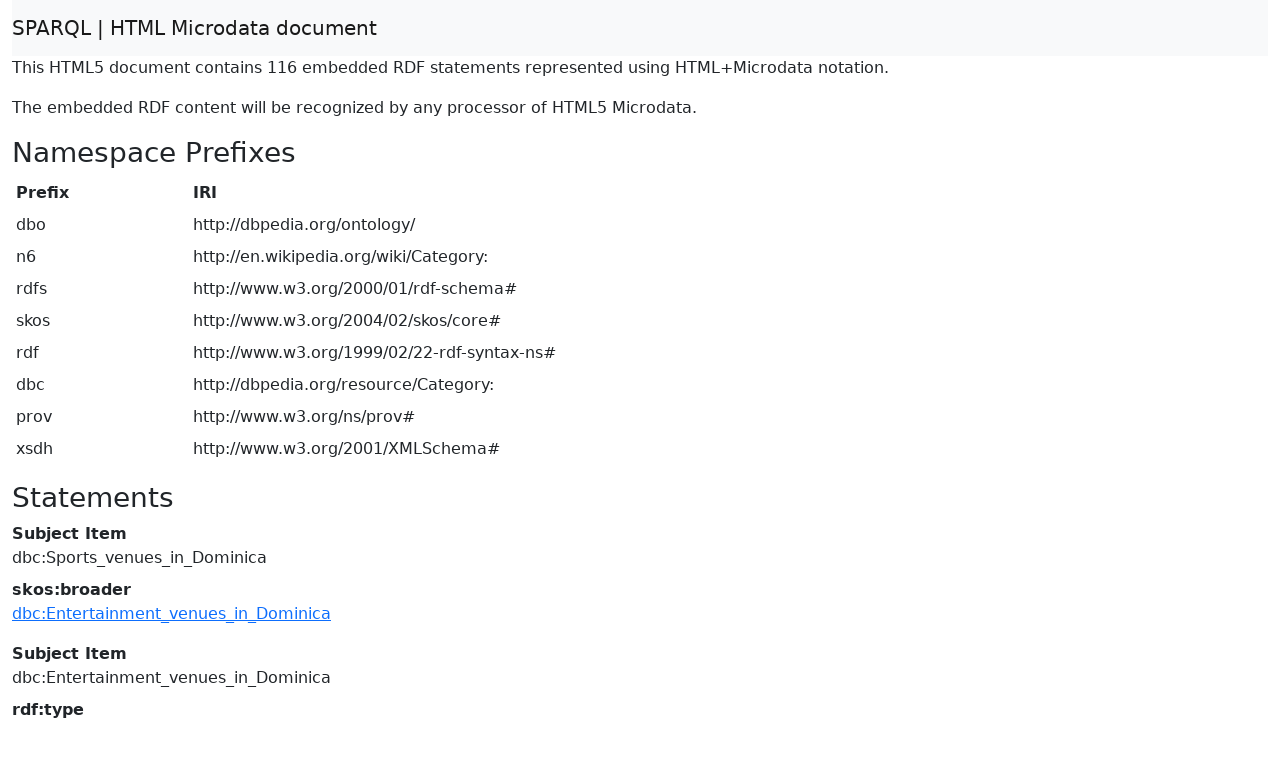

--- FILE ---
content_type: text/html; charset=UTF-8
request_url: https://dbpedia.org/sparql?default-graph-uri=http%3A%2F%2Fdbpedia.org&query=DESCRIBE%20%3Chttp%3A%2F%2Fdbpedia.org%2Fresource%2FCategory%3AEntertainment_venues_in_Dominica%3E&format=text%2Fhtml
body_size: 3113
content:
<!DOCTYPE html>
<html>
<head>
<meta charset="utf-8" />
<meta name="viewport" content="width=device-width, initial-scale=1, shrink-to-fit=no" />
<title>HTML Microdata document</title>
<link rel="stylesheet" href="https://cdnjs.cloudflare.com/ajax/libs/bootstrap/5.2.3/css/bootstrap.min.css" integrity="sha512-SbiR/eusphKoMVVXysTKG/7VseWii+Y3FdHrt0EpKgpToZeemhqHeZeLWLhJutz/2ut2Vw1uQEj2MbRF+TVBUA==" crossorigin="anonymous" />
<link rel="stylesheet" href="https://cdnjs.cloudflare.com/ajax/libs/bootstrap-icons/1.10.3/font/bootstrap-icons.min.css" integrity="sha512-YFENbnqHbCRmJt5d+9lHimyEMt8LKSNTMLSaHjvsclnZGICeY/0KYEeiHwD1Ux4Tcao0h60tdcMv+0GljvWyHg==" crossorigin="anonymous" />
</head>
<body>
<div class="container-fluid">
<nav class="navbar navbar-expand-md sticky-top navbar-light bg-light"><a class="navbar-brand" href="#" onclick="javascript:history.go(-1); return false;">SPARQL | HTML Microdata document</a></nav>
<p>This HTML5 document contains 116 embedded RDF statements represented using HTML+Microdata notation.</p><p>The embedded RDF content will be recognized by any processor of HTML5 Microdata.</p><h3>Namespace Prefixes</h3>

<table class="table table-sm table-borderless"><tr><th>Prefix</th><th>IRI</th></tr>
<tr><td>dbo</td><td>http://dbpedia.org/ontology/</td></tr>
<tr><td>n6</td><td>http://en.wikipedia.org/wiki/Category:</td></tr>
<tr><td>rdfs</td><td>http://www.w3.org/2000/01/rdf-schema#</td></tr>
<tr><td>skos</td><td>http://www.w3.org/2004/02/skos/core#</td></tr>
<tr><td>rdf</td><td>http://www.w3.org/1999/02/22-rdf-syntax-ns#</td></tr>
<tr><td>dbc</td><td>http://dbpedia.org/resource/Category:</td></tr>
<tr><td>prov</td><td>http://www.w3.org/ns/prov#</td></tr>
<tr><td>xsdh</td><td>http://www.w3.org/2001/XMLSchema#</td></tr></table><h3>Statements</h3>

<dl itemscope itemid="http://dbpedia.org/resource/Category:Sports_venues_in_Dominica">
<dt>Subject Item</dt><dd>dbc:Sports_venues_in_Dominica</dd>
<dt>skos:broader</dt><dd>
<a itemprop="http://www.w3.org/2004/02/skos/core#broader" href="http://dbpedia.org/resource/Category:Entertainment_venues_in_Dominica">dbc:Entertainment_venues_in_Dominica</a>
</dd></dl>
<dl itemscope itemid="http://dbpedia.org/resource/Category:Entertainment_venues_in_Dominica">
<dt>Subject Item</dt><dd>dbc:Entertainment_venues_in_Dominica</dd>
<dt>rdf:type</dt><dd>
<a itemprop="http://www.w3.org/1999/02/22-rdf-syntax-ns#type" href="http://www.w3.org/2004/02/skos/core#Concept">skos:Concept</a>
</dd>
<dt>skos:prefLabel</dt><dd>
<span itemprop="http://www.w3.org/2004/02/skos/core#prefLabel" xml:lang="en">Entertainment venues in Dominica</span>
</dd>
<dt>rdfs:label</dt><dd>
<span itemprop="http://www.w3.org/2000/01/rdf-schema#label" xml:lang="en">Entertainment venues in Dominica</span>
</dd>
<dt>dbo:description</dt><dd>
<span itemprop="http://dbpedia.org/ontology/description" xml:lang="ms">kategori Wikimedia</span>

<span itemprop="http://dbpedia.org/ontology/description" xml:lang="ilo">kategoria ti Wikimedia</span>

<span itemprop="http://dbpedia.org/ontology/description" xml:lang="gn">Vikimédia ñemohenda</span>

<span itemprop="http://dbpedia.org/ontology/description" xml:lang="fa">ردهٔ ویکی‌پدیا</span>

<span itemprop="http://dbpedia.org/ontology/description" xml:lang="tl">kategorya ng Wikimedia</span>

<span itemprop="http://dbpedia.org/ontology/description" xml:lang="ar">تصنيف ويكيميديا</span>

<span itemprop="http://dbpedia.org/ontology/description" xml:lang="vi">thể loại Wikimedia</span>

<span itemprop="http://dbpedia.org/ontology/description" xml:lang="jv">kategori Wikimedia</span>

<span itemprop="http://dbpedia.org/ontology/description" xml:lang="nap">categurìa &#39;e nu pruggette Wikimedia</span>

<span itemprop="http://dbpedia.org/ontology/description" xml:lang="gsw">Wikimedia-Kategorie</span>

<span itemprop="http://dbpedia.org/ontology/description" xml:lang="sco">Wikimedia category</span>

<span itemprop="http://dbpedia.org/ontology/description" xml:lang="li">Wikimedia-categorie</span>

<span itemprop="http://dbpedia.org/ontology/description" xml:lang="ca">categoria de Wikimedia</span>

<span itemprop="http://dbpedia.org/ontology/description" xml:lang="bjn">tumbung Wikimedia</span>

<span itemprop="http://dbpedia.org/ontology/description" xml:lang="sd">زمرو:وڪيپيڊيا زمرا بندي</span>

<span itemprop="http://dbpedia.org/ontology/description" xml:lang="min">kategori Wikimedia</span>

<span itemprop="http://dbpedia.org/ontology/description" xml:lang="gl">categoría de Wikimedia</span>

<span itemprop="http://dbpedia.org/ontology/description" xml:lang="af">Wikimedia-kategorie</span>

<span itemprop="http://dbpedia.org/ontology/description" xml:lang="eu">Wikimediako kategoria</span>

<span itemprop="http://dbpedia.org/ontology/description" xml:lang="lb">Wikimedia-Kategorie</span>

<span itemprop="http://dbpedia.org/ontology/description" xml:lang="sl">kategorija Wikimedie</span>

<span itemprop="http://dbpedia.org/ontology/description" xml:lang="ace">kawan Wikimèdia</span>

<span itemprop="http://dbpedia.org/ontology/description" xml:lang="ta">விக்கிமீடியப் பகுப்பு</span>

<span itemprop="http://dbpedia.org/ontology/description" xml:lang="en">Wikimedia category</span>

<span itemprop="http://dbpedia.org/ontology/description" xml:lang="fo">Wikimedia-bólkur</span>

<span itemprop="http://dbpedia.org/ontology/description" xml:lang="ckb">پۆلی ویکیمیدیا</span>

<span itemprop="http://dbpedia.org/ontology/description" xml:lang="ia">categoria Wikimedia</span>

<span itemprop="http://dbpedia.org/ontology/description" xml:lang="hu">Wikimédia-kategória</span>

<span itemprop="http://dbpedia.org/ontology/description" xml:lang="kw">Wikimedia:Klassys</span>

<span itemprop="http://dbpedia.org/ontology/description" xml:lang="es">categoría de Wikimedia</span>

<span itemprop="http://dbpedia.org/ontology/description" xml:lang="mn">категорияд Ангилал</span>

<span itemprop="http://dbpedia.org/ontology/description" xml:lang="pl">kategoria w projekcie Wikimedia</span>

<span itemprop="http://dbpedia.org/ontology/description" xml:lang="sv">Wikimedia-kategori</span>

<span itemprop="http://dbpedia.org/ontology/description" xml:lang="ur">ویکیمیڈیا زمرہ</span>

<span itemprop="http://dbpedia.org/ontology/description" xml:lang="ga">Viciméid catagóir</span>

<span itemprop="http://dbpedia.org/ontology/description" xml:lang="hbs">Wikimedia:Kategorija</span>

<span itemprop="http://dbpedia.org/ontology/description" xml:lang="se">Wikimedia-kategoriija</span>

<span itemprop="http://dbpedia.org/ontology/description" xml:lang="hy">Վիքիմեդիայի նախագծի կատեգորիա</span>

<span itemprop="http://dbpedia.org/ontology/description" xml:lang="bg">категория на Уикимедия</span>

<span itemprop="http://dbpedia.org/ontology/description" xml:lang="in">kategori Wikimedia</span>

<span itemprop="http://dbpedia.org/ontology/description" xml:lang="tr">Vikimedya kategorisi</span>

<span itemprop="http://dbpedia.org/ontology/description" xml:lang="nds">Wikimedia-Kategorie</span>

<span itemprop="http://dbpedia.org/ontology/description" xml:lang="gu">વિકિપીડિયા શ્રેણી</span>

<span itemprop="http://dbpedia.org/ontology/description" xml:lang="cs">kategorie na projektech Wikimedia</span>

<span itemprop="http://dbpedia.org/ontology/description" xml:lang="fr">page de catégorie de Wikimedia</span>

<span itemprop="http://dbpedia.org/ontology/description" xml:lang="br">pajenn rummata eus Wikimedia</span>

<span itemprop="http://dbpedia.org/ontology/description" xml:lang="iw">דף קטגוריה</span>

<span itemprop="http://dbpedia.org/ontology/description" xml:lang="zea">Wikimedia-categorie</span>

<span itemprop="http://dbpedia.org/ontology/description" xml:lang="tg">гурӯҳи Викимедиа</span>

<span itemprop="http://dbpedia.org/ontology/description" xml:lang="it">categoria di un progetto Wikimedia</span>

<span itemprop="http://dbpedia.org/ontology/description" xml:lang="gv">Wikimedia:Ronnaghys</span>

<span itemprop="http://dbpedia.org/ontology/description" xml:lang="ky">Wikimedia категориясы</span>

<span itemprop="http://dbpedia.org/ontology/description" xml:lang="yo">ẹ̀ka Wikimedia</span>

<span itemprop="http://dbpedia.org/ontology/description" xml:lang="su">kategori Wikimédia</span>

<span itemprop="http://dbpedia.org/ontology/description" xml:lang="bar">Wikimedia-Kategorie</span>

<span itemprop="http://dbpedia.org/ontology/description" xml:lang="hr">kategorija na Wikimediji</span>

<span itemprop="http://dbpedia.org/ontology/description" xml:lang="si">විකිමීඩියා ප්‍රභේද පිටුව</span>

<span itemprop="http://dbpedia.org/ontology/description" xml:lang="nl">Wikimedia-categorie</span>

<span itemprop="http://dbpedia.org/ontology/description" xml:lang="ko">위키미디어 분류</span>

<span itemprop="http://dbpedia.org/ontology/description" xml:lang="pt">categoria de um projeto da Wikimedia</span>

<span itemprop="http://dbpedia.org/ontology/description" xml:lang="mr">विकिपीडिया वर्ग</span>

<span itemprop="http://dbpedia.org/ontology/description" xml:lang="bug">kategori Wikimedia</span>

<span itemprop="http://dbpedia.org/ontology/description" xml:lang="ast">categoría de Wikimedia</span>

<span itemprop="http://dbpedia.org/ontology/description" xml:lang="bs">kategorija na Wikimediji</span>

<span itemprop="http://dbpedia.org/ontology/description" xml:lang="lv">Wikimedia projekta kategorija</span>

<span itemprop="http://dbpedia.org/ontology/description" xml:lang="ka">ვიკიპედია:კატეგორიზაცია</span>

<span itemprop="http://dbpedia.org/ontology/description" xml:lang="sr">категорија на Викимедији</span>

<span itemprop="http://dbpedia.org/ontology/description" xml:lang="fi">Wikimedia-luokka</span>

<span itemprop="http://dbpedia.org/ontology/description" xml:lang="ru">категория в проекте Викимедиа</span>

<span itemprop="http://dbpedia.org/ontology/description" xml:lang="rmy">Vikipidiya:Shopni</span>

<span itemprop="http://dbpedia.org/ontology/description" xml:lang="bn">উইকিমিডিয়া বিষয়শ্রেণী</span>

<span itemprop="http://dbpedia.org/ontology/description" xml:lang="cy">tudalen categori Wikimedia</span>

<span itemprop="http://dbpedia.org/ontology/description" xml:lang="dty">विकिमिडिया श्रेणी</span>

<span itemprop="http://dbpedia.org/ontology/description" xml:lang="be">катэгорыя ў праекце Вікімедыя</span>

<span itemprop="http://dbpedia.org/ontology/description" xml:lang="fy">Wikimedia-kategory</span>

<span itemprop="http://dbpedia.org/ontology/description" xml:lang="zh">维基媒体分类</span>

<span itemprop="http://dbpedia.org/ontology/description" xml:lang="ja">ウィキメディアのカテゴリ</span>

<span itemprop="http://dbpedia.org/ontology/description" xml:lang="sk">kategória projektov Wikimedia</span>

<span itemprop="http://dbpedia.org/ontology/description" xml:lang="eo">kategorio en Vikimedio</span>

<span itemprop="http://dbpedia.org/ontology/description" xml:lang="stq">Wikimedia-Kategorie</span>

<span itemprop="http://dbpedia.org/ontology/description" xml:lang="el">κατηγορία εγχειρημάτων Wikimedia</span>

<span itemprop="http://dbpedia.org/ontology/description" xml:lang="mk">Викимедиина категорија</span>

<span itemprop="http://dbpedia.org/ontology/description" xml:lang="arz">تصنيف بتاع ويكيميديا</span>

<span itemprop="http://dbpedia.org/ontology/description" xml:lang="yue">維基媒體分類</span>

<span itemprop="http://dbpedia.org/ontology/description" xml:lang="scn">catigurìa di nu pruggettu Wikimedia</span>

<span itemprop="http://dbpedia.org/ontology/description" xml:lang="uk">категорія проєкту Вікімедіа</span>

<span itemprop="http://dbpedia.org/ontology/description" xml:lang="ml">വിക്കിമീഡിയ വർഗ്ഗം</span>

<span itemprop="http://dbpedia.org/ontology/description" xml:lang="de">Wikimedia-Kategorie</span>

<span itemprop="http://dbpedia.org/ontology/description" xml:lang="sq">kategori e Wikimedias</span>

<span itemprop="http://dbpedia.org/ontology/description" xml:lang="sw">jamii ya Wikimedia</span>

<span itemprop="http://dbpedia.org/ontology/description" xml:lang="hsb">kategorija w projektach Wikimedije</span>

<span itemprop="http://dbpedia.org/ontology/description" xml:lang="ba">Викимедиа категорияһы</span>

<span itemprop="http://dbpedia.org/ontology/description" xml:lang="la">categoria Vicimediorum</span>

<span itemprop="http://dbpedia.org/ontology/description" xml:lang="an">categoría de Wikimedia</span>

<span itemprop="http://dbpedia.org/ontology/description" xml:lang="th">หน้าหมวดหมู่วิกิมีเดีย</span>

<span itemprop="http://dbpedia.org/ontology/description" xml:lang="ne">विकिमिडिया श्रेणी</span>

<span itemprop="http://dbpedia.org/ontology/description" xml:lang="nn">Wikimedia-kategori</span>

<span itemprop="http://dbpedia.org/ontology/description" xml:lang="my">Wikimedia:ကဏ္ဍခွဲခြင်း</span>

<span itemprop="http://dbpedia.org/ontology/description" xml:lang="ku">Wîkîmediya:Kategorî</span>

<span itemprop="http://dbpedia.org/ontology/description" xml:lang="tt">Викимедиа проектындагы төркем</span>

<span itemprop="http://dbpedia.org/ontology/description" xml:lang="pam">Kategoriya ning Wikimedia</span>

<span itemprop="http://dbpedia.org/ontology/description" xml:lang="ps">د ويکيمېډيا وېشنيزه</span>

<span itemprop="http://dbpedia.org/ontology/description" xml:lang="et">Wikimedia kategooria</span>

<span itemprop="http://dbpedia.org/ontology/description" xml:lang="ro">categorie în cadrul unui proiect Wikimedia</span>

<span itemprop="http://dbpedia.org/ontology/description" xml:lang="hi">विकिमीडिया श्रेणी</span>

<span itemprop="http://dbpedia.org/ontology/description" xml:lang="da">Wikimedia-kategori</span>
</dd>
<dt>skos:broader</dt><dd>
<a itemprop="http://www.w3.org/2004/02/skos/core#broader" href="http://dbpedia.org/resource/Category:Entertainment_venues_in_North_America_by_country">dbc:Entertainment_venues_in_North_America_by_country</a>

<a itemprop="http://www.w3.org/2004/02/skos/core#broader" href="http://dbpedia.org/resource/Category:Entertainment_in_Dominica">dbc:Entertainment_in_Dominica</a>

<a itemprop="http://www.w3.org/2004/02/skos/core#broader" href="http://dbpedia.org/resource/Category:Tourist_attractions_in_Dominica">dbc:Tourist_attractions_in_Dominica</a>

<a itemprop="http://www.w3.org/2004/02/skos/core#broader" href="http://dbpedia.org/resource/Category:Buildings_and_structures_in_Dominica_by_type">dbc:Buildings_and_structures_in_Dominica_by_type</a>

<a itemprop="http://www.w3.org/2004/02/skos/core#broader" href="http://dbpedia.org/resource/Category:Entertainment_venues_by_country">dbc:Entertainment_venues_by_country</a>
</dd>
<dt>prov:wasDerivedFrom</dt><dd>
<a itemprop="http://www.w3.org/ns/prov#wasDerivedFrom" href="http://en.wikipedia.org/wiki/Category:Entertainment_venues_in_Dominica?oldid=932343551&ns=14">n6:Entertainment_venues_in_Dominica?oldid=932343551&amp;ns=14</a>
</dd></dl></div>
</body>
</html>
